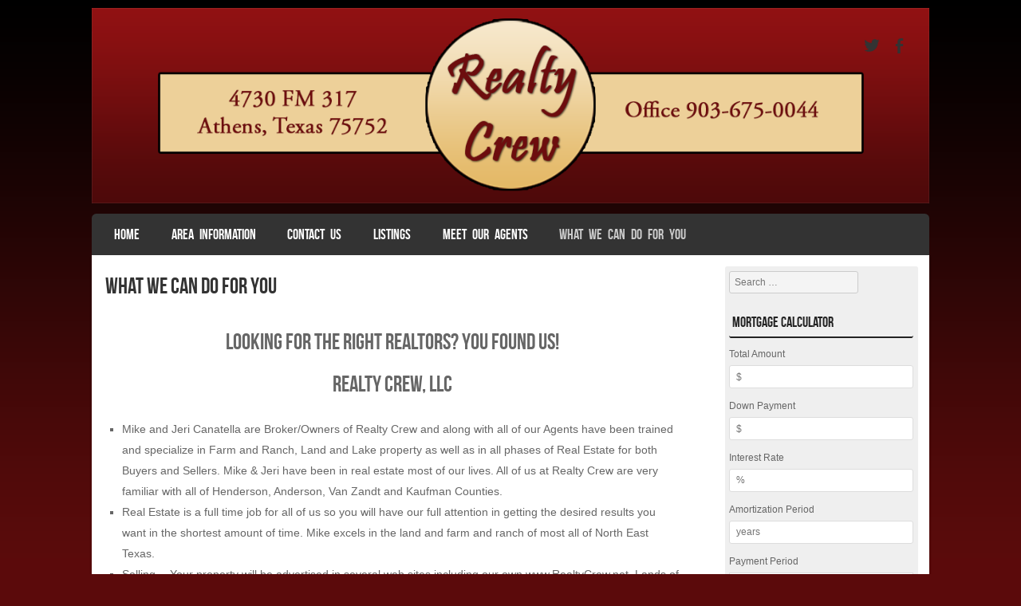

--- FILE ---
content_type: text/html; charset=UTF-8
request_url: http://realtycrew.net/?page_id=8
body_size: 5831
content:
<!DOCTYPE html>
<!--[if IE 8]>
<html id="ie8" lang="en-US">
<![endif]-->
<!--[if !(IE 8) ]><!-->
<html lang="en-US">
<!--<![endif]-->
<head>
<meta charset="UTF-8" />
<meta name="viewport" content="width=device-width" />

<title>What We Can Do For You | </title>
<link rel="profile" href="http://gmpg.org/xfn/11" />
<link rel="pingback" href="http://realtycrew.net/xmlrpc.php" />
<!--[if lt IE 9]>
<script src="http://realtycrew.net/wp-content/themes/striker/js/html5.js" type="text/javascript"></script>
<![endif]-->

<title>What We Can Do For You &#8211; The Realty Crew</title>
<meta name='robots' content='max-image-preview:large' />
<link rel='dns-prefetch' href='//s.w.org' />
<link rel="alternate" type="application/rss+xml" title="The Realty Crew &raquo; Feed" href="http://realtycrew.net/?feed=rss2" />
<link rel="alternate" type="application/rss+xml" title="The Realty Crew &raquo; Comments Feed" href="http://realtycrew.net/?feed=comments-rss2" />
		<script type="text/javascript">
			window._wpemojiSettings = {"baseUrl":"https:\/\/s.w.org\/images\/core\/emoji\/13.0.1\/72x72\/","ext":".png","svgUrl":"https:\/\/s.w.org\/images\/core\/emoji\/13.0.1\/svg\/","svgExt":".svg","source":{"concatemoji":"http:\/\/realtycrew.net\/wp-includes\/js\/wp-emoji-release.min.js?ver=5.7.14"}};
			!function(e,a,t){var n,r,o,i=a.createElement("canvas"),p=i.getContext&&i.getContext("2d");function s(e,t){var a=String.fromCharCode;p.clearRect(0,0,i.width,i.height),p.fillText(a.apply(this,e),0,0);e=i.toDataURL();return p.clearRect(0,0,i.width,i.height),p.fillText(a.apply(this,t),0,0),e===i.toDataURL()}function c(e){var t=a.createElement("script");t.src=e,t.defer=t.type="text/javascript",a.getElementsByTagName("head")[0].appendChild(t)}for(o=Array("flag","emoji"),t.supports={everything:!0,everythingExceptFlag:!0},r=0;r<o.length;r++)t.supports[o[r]]=function(e){if(!p||!p.fillText)return!1;switch(p.textBaseline="top",p.font="600 32px Arial",e){case"flag":return s([127987,65039,8205,9895,65039],[127987,65039,8203,9895,65039])?!1:!s([55356,56826,55356,56819],[55356,56826,8203,55356,56819])&&!s([55356,57332,56128,56423,56128,56418,56128,56421,56128,56430,56128,56423,56128,56447],[55356,57332,8203,56128,56423,8203,56128,56418,8203,56128,56421,8203,56128,56430,8203,56128,56423,8203,56128,56447]);case"emoji":return!s([55357,56424,8205,55356,57212],[55357,56424,8203,55356,57212])}return!1}(o[r]),t.supports.everything=t.supports.everything&&t.supports[o[r]],"flag"!==o[r]&&(t.supports.everythingExceptFlag=t.supports.everythingExceptFlag&&t.supports[o[r]]);t.supports.everythingExceptFlag=t.supports.everythingExceptFlag&&!t.supports.flag,t.DOMReady=!1,t.readyCallback=function(){t.DOMReady=!0},t.supports.everything||(n=function(){t.readyCallback()},a.addEventListener?(a.addEventListener("DOMContentLoaded",n,!1),e.addEventListener("load",n,!1)):(e.attachEvent("onload",n),a.attachEvent("onreadystatechange",function(){"complete"===a.readyState&&t.readyCallback()})),(n=t.source||{}).concatemoji?c(n.concatemoji):n.wpemoji&&n.twemoji&&(c(n.twemoji),c(n.wpemoji)))}(window,document,window._wpemojiSettings);
		</script>
		<style type="text/css">
img.wp-smiley,
img.emoji {
	display: inline !important;
	border: none !important;
	box-shadow: none !important;
	height: 1em !important;
	width: 1em !important;
	margin: 0 .07em !important;
	vertical-align: -0.1em !important;
	background: none !important;
	padding: 0 !important;
}
</style>
	<link rel='stylesheet' id='wp-block-library-css'  href='http://realtycrew.net/wp-includes/css/dist/block-library/style.min.css?ver=5.7.14' type='text/css' media='all' />
<link rel='stylesheet' id='lidd_mc-css'  href='http://realtycrew.net/wp-content/plugins/responsive-mortgage-calculator/css/style.css?ver=2.4.2' type='text/css' media='screen' />
<link rel='stylesheet' id='style-css'  href='http://realtycrew.net/wp-content/themes/striker/style.css?ver=5.7.14' type='text/css' media='all' />
<link rel='stylesheet' id='flexslider-css'  href='http://realtycrew.net/wp-content/themes/striker/js/flexslider.css?ver=5.7.14' type='text/css' media='all' />
<script type='text/javascript' src='http://realtycrew.net/wp-includes/js/jquery/jquery.min.js?ver=3.5.1' id='jquery-core-js'></script>
<script type='text/javascript' src='http://realtycrew.net/wp-includes/js/jquery/jquery-migrate.min.js?ver=3.3.2' id='jquery-migrate-js'></script>
<script type='text/javascript' src='http://realtycrew.net/wp-content/themes/striker/js/keyboard-image-navigation.js?ver=20120202' id='keyboard-image-navigation-js'></script>
<script type='text/javascript' src='http://realtycrew.net/wp-content/themes/striker/js/jquery.flexslider-min.js?ver=5.7.14' id='flexslider-js'></script>
<script type='text/javascript' src='http://realtycrew.net/wp-content/themes/striker/js/flexslider-init.js?ver=5.7.14' id='flexslider-init-js'></script>
<link rel="https://api.w.org/" href="http://realtycrew.net/index.php?rest_route=/" /><link rel="alternate" type="application/json" href="http://realtycrew.net/index.php?rest_route=/wp/v2/pages/8" /><link rel="EditURI" type="application/rsd+xml" title="RSD" href="http://realtycrew.net/xmlrpc.php?rsd" />
<link rel="wlwmanifest" type="application/wlwmanifest+xml" href="http://realtycrew.net/wp-includes/wlwmanifest.xml" /> 
<meta name="generator" content="WordPress 5.7.14" />
<link rel="canonical" href="http://realtycrew.net/?page_id=8" />
<link rel='shortlink' href='http://realtycrew.net/?p=8' />
<link rel="alternate" type="application/json+oembed" href="http://realtycrew.net/index.php?rest_route=%2Foembed%2F1.0%2Fembed&#038;url=http%3A%2F%2Frealtycrew.net%2F%3Fpage_id%3D8" />
<link rel="alternate" type="text/xml+oembed" href="http://realtycrew.net/index.php?rest_route=%2Foembed%2F1.0%2Fembed&#038;url=http%3A%2F%2Frealtycrew.net%2F%3Fpage_id%3D8&#038;format=xml" />
<style type="text/css" id="custom-background-css">
body.custom-background { background-color: #5b0a0b; background-image: url("http://realtycrew.net/wp-content/uploads/2016/05/bg.png"); background-position: left top; background-size: auto; background-repeat: repeat-x; background-attachment: scroll; }
</style>
	<link rel="icon" href="http://realtycrew.net/wp-content/uploads/2016/05/cropped-header-32x32.jpg" sizes="32x32" />
<link rel="icon" href="http://realtycrew.net/wp-content/uploads/2016/05/cropped-header-192x192.jpg" sizes="192x192" />
<link rel="apple-touch-icon" href="http://realtycrew.net/wp-content/uploads/2016/05/cropped-header-180x180.jpg" />
<meta name="msapplication-TileImage" content="http://realtycrew.net/wp-content/uploads/2016/05/cropped-header-270x270.jpg" />
</head>

<body class="page-template-default page page-id-8 custom-background">

<div id="wrap">

<div id="page" class="hfeed site">
		<header id="masthead" class="site-header" role="banner">
     
	<ul class="social-media">
					<li><a href="https://twitter.com/realtycrew"  class="genericon genericon-twitter" target="_blank"></a></li>
				
					<li><a href="https://www.facebook.com/realtycrew/" class="genericon genericon-facebook-alt" target="_blank"></a></li>
				
				
				
				
				
				
				
			
		
		
				
        
        

	</ul><!-- #social-icons-->        <div class="site-logo">
        <a href="http://realtycrew.net/" title="The Realty Crew" rel="home"><img src="http://realtycrew.net/wp-content/uploads/2020/11/header-1.png" alt="The Realty Crew"></a>
    </div>

		
		<nav role="navigation" class="site-navigation main-navigation">
			<h1 class="assistive-text">Menu</h1>
			<div class="assistive-text skip-link"><a href="#content" title="Skip to content">Skip to content</a></div>

			<div class="menu"><ul>
<li ><a href="http://realtycrew.net/">Home</a></li><li class="page_item page-item-12"><a href="http://realtycrew.net/?page_id=12">Area Information</a></li>
<li class="page_item page-item-10"><a href="http://realtycrew.net/?page_id=10">Contact Us</a></li>
<li class="page_item page-item-15"><a href="http://realtycrew.net/?page_id=15">Listings</a></li>
<li class="page_item page-item-17"><a href="http://realtycrew.net/?page_id=17">Meet Our Agents</a></li>
<li class="page_item page-item-8 current_page_item"><a href="http://realtycrew.net/?page_id=8" aria-current="page">What We Can Do For You</a></li>
</ul></div>
		</nav><!-- .site-navigation .main-navigation -->
	</header><!-- #masthead .site-header -->

	<div id="main" class="site-main">
		<div id="primary" class="content-area">
			<div id="content" class="site-content" role="main">

				
					
<article id="post-8" class="post-8 page type-page status-publish hentry">
	<header class="entry-header">
		<h1 class="entry-title">What We Can Do For You</h1>
	</header><!-- .entry-header -->

	<div class="entry-content">
		<h2 align="center">Looking For the Right Realtors? You Found Us!<br />
Realty Crew, LLC</h2>
<ul>
<li>Mike and Jeri Canatella are Broker/Owners of Realty Crew and along with all of our Agents have been trained and specialize in Farm and Ranch, Land and Lake property as well as in all phases of Real Estate for both Buyers and Sellers. Mike &amp; Jeri have been in real estate most of our lives. All of us at Realty Crew are very familiar with all of Henderson, Anderson, Van Zandt and Kaufman Counties.</li>
<li>Real Estate is a full time job for all of us so you will have our full attention in getting the desired results you want in the shortest amount of time. Mike excels in the land and farm and ranch of most all of North East Texas.</li>
<li>Selling….Your property will be advertised in several web sites including our own www.RealtyCrew.net, Lands of Texas.com, Realtor.com, Lakehouse.com, Zillow, Homes.com and many many others. We currently use the DFW Metrotex Multiple Listing Service which serves a huge area,. W also use the Henderson County MLS and also the Greater Tyler MLS. These services syndicate your listing nation wide.</li>
<li>We personally do our own color brochures of your properties and will distribute them via email to ALL realtors in Henderson County, DFW area realtors and Tyler area realtors therefore enlisting in the help of all realtors in every area. We even extend our network to the Houston, Austin and Collin County areas.</li>
<li>Postcards will be mailed to the entire area announcing that your property has been listed, so that if anyone in the area is interested or knows anyone who is they will contact us. And also the same for Just Sold properties too.</li>
<li>We also do all of our own showing appointments and will notify you via email or a personal telephone call of each and every showing of your property. We will get you a full feedback of the showing keeping you informed at all times. This will help us know of any areas that we might should work on if any and just a good general feedback from clients.</li>
<li>By working with other realtors and of course our own buyers, that means you will only have qualified buyers looking at your property. We will work with you all the way to the closing table keeping you informed all the way.</li>
<li>BUYERS…. If you are looking to BUY we can do extensive searches for you throughout our network and the area you are looking in.We will give you names and tips on helping you secure the right financing for you and all support services after the sale.</li>
<li>Mike will take you on a tour all our land/acreage properties using our 6 seater Kawasaki Mule so you can see all the property!</li>
<li>Realty Crew has been one of the TOP PRODUCERS in all of our MLS. And our clients and referrals is what makes us successful.</li>
<li>We will always be just a phone call away to assist you in any way.</li>
</ul>
		        <footer class="entry-meta">
		        </footer><!-- .entry-meta -->
	</div><!-- .entry-content -->
</article><!-- #post-8 -->

					

	<div id="comments" class="comments-area">

	
	
	
	
</div><!-- #comments .comments-area -->

				
			</div><!-- #content .site-content -->
		</div><!-- #primary .content-area -->

		<div id="secondary" class="widget-area" role="complementary">
						<aside id="search-2" class="widget widget_search">	<form method="get" id="searchform" action="http://realtycrew.net/" role="search">
		<label for="s" class="assistive-text">Search</label>
		<input type="text" class="field" name="s" value="" id="s" placeholder="Search &hellip;" />
		<input type="submit" class="submit" name="submit" id="searchsubmit" value="Search" />
	</form>
</aside><aside id="lidd_mc_widget-2" class="widget widget_lidd_mc_widget"><h1 class="widget-title">Mortgage Calculator</h1><form action="http://realtycrew.net/?page_id=8#lidd_mc_form" id="lidd_mc_form" class="lidd_mc_form" method="post"><div class="lidd_mc_input lidd_mc_input_light lidd_mc_input_responsive"><label for="lidd_mc_total_amount">Total Amount</label><input type="text" name="lidd_mc_total_amount" id="lidd_mc_total_amount" placeholder="$" /><span id="lidd_mc_total_amount-error"></span></div><div class="lidd_mc_input lidd_mc_input_light lidd_mc_input_responsive"><label for="lidd_mc_down_payment">Down Payment</label><input type="text" name="lidd_mc_down_payment" id="lidd_mc_down_payment" placeholder="$" /><span id="lidd_mc_down_payment-error"></span></div><div class="lidd_mc_input lidd_mc_input_light lidd_mc_input_responsive"><label for="lidd_mc_interest_rate">Interest Rate</label><input type="text" name="lidd_mc_interest_rate" id="lidd_mc_interest_rate" placeholder="%" /><span id="lidd_mc_interest_rate-error"></span></div><div class="lidd_mc_input lidd_mc_input_light lidd_mc_input_responsive"><label for="lidd_mc_amortization_period">Amortization Period</label><input type="text" name="lidd_mc_amortization_period" id="lidd_mc_amortization_period" placeholder="years" /><span id="lidd_mc_amortization_period-error"></span></div><div class="lidd_mc_input lidd_mc_input_light lidd_mc_input_responsive"><label for="lidd_mc_payment_period">Payment Period</label><span class="lidd_mc_select lidd_mc_select_fancy_light"><select name="lidd_mc_payment_period" id="lidd_mc_payment_period"><option value="12">Monthly</option><option value="26">Bi-Weekly</option><option value="52">Weekly</option></select></span><span id="lidd_mc_payment_period-error"></span></div><div class="lidd_mc_input"><input type="submit" name="lidd_mc_submit" id="lidd_mc_submit" value="Calculate"/></div></form><form action="https://www.mlcalc.com/" method="post" id="lidd_mc_mlc_form" target="MLCalcFrame"><input type="hidden" name="ml" value="mortgage" /><input type="hidden" name="cl" value="true" /><input type="hidden" name="wg" value="widget" /><input type="hidden" name="wt" value="rmc" /><input type="hidden" name="cr" value="usd" /><input type="hidden" name="cr" value="" /><input type="hidden" name="wl" value="en" /><input type="hidden" name="ma" value="300000.00" /><input type="hidden" name="dp" value="60000.00" /><input type="hidden" name="mt" value="30" /><input type="hidden" name="ir" value="5.00" /><input type="hidden" name="pt" value="0" /><input type="hidden" name="pi" value="0" /><input type="hidden" name="mi" value="0" /></form><div id="lidd_mc_details" class="lidd_mc_details" style="display: none;"><div id="lidd_mc_results" class="lidd_mc_results"></div><span id="lidd_mc_inspector"><a href="https://www.mlcalc.com/" id="lidd_mc_inspector_1"><img src="http://realtycrew.net/wp-content/plugins/responsive-mortgage-calculator/img/icon_graph.png" alt="www.mlcalc.com" /></a></span></div></aside>		</div><!-- #secondary .widget-area -->

		
	</div><!-- #main .site-main -->

	<footer id="colophon" class="site-footer" role="contentinfo">
        <div class="site-info">
            <a href="http://www.templateexpress.com/striker-theme/">
            Striker WordPress Theme</a>
            Powered By WordPress 		</div><!-- .site-info -->
	</footer><!-- #colophon .site-footer -->
     <a href="#top" id="smoothup"></a>
</div><!-- #page .hfeed .site -->
</div><!-- end of wrapper -->
<script type='text/javascript' id='lidd_mc-js-extra'>
/* <![CDATA[ */
var lidd_mc_script_vars = {"currency":"$","currency_code":null,"currency_format":"<b class=\"lidd_mc_b\">{currency}{amount} {code}<\/b>","number_format":"6","compounding_period":"12","minimum_total_amount":"0","zero_percent_interest":"0","amortization_period_units":"0","summary":"1","summary_interest":"1","summary_downpayment":"1","popup":null,"ta_error":"Please enter the total amount. ","dp_error":"Please enter a down payment amount or leave blank.","ir_error":"Please enter an interest rate.","ap_error":"Please enter an amortization period.","weekly":"Weekly","biweekly":"Bi-Weekly","monthly":"Monthly","quarterly":"Quarterly","semiannual":"Semi-Annual","yearly":"Yearly","weekly_payment":"Weekly Payment","biweekly_payment":"Bi-Weekly Payment","monthly_payment":"Monthly Payment","quarterly_payment":"Quarterly Payment","semiannual_payment":"Semi-Annual Payment","yearly_payment":"Yearly Payment","sy_text":"For a mortgage of <b class=\"lidd_mc_b\">{total_amount}<\/b> amortized over <b class=\"lidd_mc_b\">{amortization_years}<\/b> years, your <b class=\"lidd_mc_b\">{payment_period}<\/b> payment is","sym1_text":"For a mortgage of <b class=\"lidd_mc_b\">{total_amount}<\/b> amortized over <b class=\"lidd_mc_b\">{amortization_years}<\/b> years and <b class=\"lidd_mc_b\">1<\/b> month, your <b class=\"lidd_mc_b\">{payment_period}<\/b> payment is","sym_text":"For a mortgage of <b class=\"lidd_mc_b\">{total_amount}<\/b> amortized over <b class=\"lidd_mc_b\">{amortization_years}<\/b> years and <b class=\"lidd_mc_b\">{amortization_months}<\/b> months, your <b class=\"lidd_mc_b\">{payment_period}<\/b> payment is","syw1_text":"For a mortgage of <b class=\"lidd_mc_b\">{total_amount}<\/b> amortized over <b class=\"lidd_mc_b\">{amortization_years}<\/b> years and <b class=\"lidd_mc_b\">1<\/b> week, your <b class=\"lidd_mc_b\">{payment_period}<\/b> payment is","syw_text":"For a mortgage of <b class=\"lidd_mc_b\">{total_amount}<\/b> amortized over <b class=\"lidd_mc_b\">{amortization_years}<\/b> years and <b class=\"lidd_mc_b\">{amortization_weeks}<\/b> weeks, your <b class=\"lidd_mc_b\">{payment_period}<\/b> payment is","mp_text":"Mortgage Payment","tmwi_text":"Total Mortgage with Interest","twdp_text":"Total with Down Payment"};
/* ]]> */
</script>
<script type='text/javascript' src='http://realtycrew.net/wp-content/plugins/responsive-mortgage-calculator/js/lidd-mc.js?ver=2.4.2' id='lidd_mc-js'></script>
<script type='text/javascript' src='http://realtycrew.net/wp-content/themes/striker/js/small-menu.js?ver=20120206' id='small-menu-js'></script>
<script type='text/javascript' src='http://realtycrew.net/wp-content/themes/striker/js/smoothscroll.js?ver=5.7.14' id='smoothup-js'></script>
<script type='text/javascript' src='http://realtycrew.net/wp-includes/js/wp-embed.min.js?ver=5.7.14' id='wp-embed-js'></script>

</body>
</html>